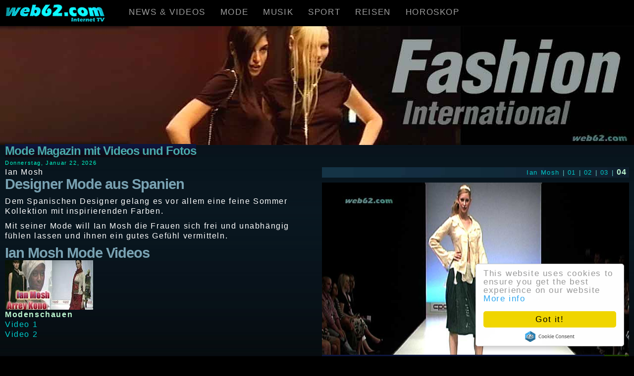

--- FILE ---
content_type: text/html
request_url: http://www.web62.com/germ/fashion/ian-mosh/ian-mosh-4.html
body_size: 4485
content:
 <!DOCTYPE html> 
<html lang="de"><!-- #BeginTemplate "/Templates/_22d.dwt" --><head><meta charset="UTF-8"><meta http-equiv="X-UA-Compatible" content="IE=edge"><meta name="viewport" content="width=device-width, initial-scale=1.0"/><link rel="stylesheet" href="../../../50.css"><!-- #BeginEditable "doctitle" --><title>Ian Mosh auf der cpd Modenschau Videos & Fotos @ web62.com Internet TV</title>  
<meta name="Description" content="Ian Mosh auf der cpd in Duesseldorf Modenschau  Videos & Fotos @ web62.com Internet TV">
<meta name="keywords" content="Ian Mosh, designer fashion, fashion shows, fashion designer, Mode Spanien, CPD, Fashion Designer, Igedo, Igedo Company.">
<meta name="Classification" content="Mode, Medien">
<!-- #EndEditable --> <meta name="author" content="web62.com"><link rel="shortcut icon" href="http://www.web62.com/favicon.ico"><script> (function(i,s,o,g,r,a,m){i['GoogleAnalyticsObject']=r;i[r]=i[r]||function(){ (i[r].q=i[r].q||[]).push(arguments)},i[r].l=1*new Date();a=s.createElement(o), m=s.getElementsByTagName(o)[0];a.async=1;a.src=g;m.parentNode.insertBefore(a,m) })(window,document,'script','//www.google-analytics.com/analytics.js','ga'); ga('create', 'UA-11507892-1', 'auto'); ga('send', 'pageview'); </script><!-- Begin Cookie Consent plugin by Silktide - http://silktide.com/cookieconsent -->
<script type="text/javascript"> window.cookieconsent_options = {"message":"This website uses cookies to ensure you get the best experience on our website","dismiss":"Got it!","learnMore":"More info","link":"http://web62.com/cookies.html","theme":"light-floating"};
</script><script type="text/javascript" src="//cdnjs.cloudflare.com/ajax/libs/cookieconsent2/1.0.10/cookieconsent.min.js"></script><!-- End Cookie Consent plugin --></head><body><div id="fb-root"></div><script>(function(d, s, id) { var js, fjs = d.getElementsByTagName(s)[0]; if (d.getElementById(id)) return; js = d.createElement(s); js.id = id; js.src = "//connect.facebook.net/en_US/sdk.js#xfbml=1&version=v2.4"; fjs.parentNode.insertBefore(js, fjs); }(document, 'script', 'facebook-jssdk'));</script> <nav class="navbar navbar-inverse navbar-fixed-top"><div class="container-fluid"><div class="navbar-header"><button type="button" class="navbar-toggle" data-toggle="collapse" data-target="#myNavbar"> <span class="icon-bar"></span><span class="icon-bar"></span><span class="icon-bar"></span></button><a class="navbar-brand" href="../../internet-television.html"><IMG SRC="../../../pix/web62com.gif" class="img-responsive" alt="web62.com Internet TV" WIDTH="231" HEIGHT="46"></a> </div><div class="collapse navbar-collapse" style="background-color:black;" id="myNavbar"><ul class="nav navbar-nav"> <li class="dropdown"> <a class="dropdown-toggle" data-toggle="dropdown" href="../../../index.html">NEWS & VIDEOS</a><ul class="dropdown-menu"><li><a href="../../internet-television.html">News & Stories</a></li><li><a href="../../videos/index.html">Videos</a></li><li><a href="../../../freewebspace.html">IT News</a></li><li><a href="../../../graffiti.html">Graffiti</a></li><li><a href="../../../big-brother.html">Big Brother</a></li><li><a href="../../../bruce_darnell.html">Bruce Darnell</a></li><li><a href="../brigittenielsen.html">Brigitte Nielsen</a></li><li><a href="../../cmag/frauke-ludowig.html">Frauke Ludowig</a></li><li><a href="../../../nova-meierhenrich.html">Nova</a></li><li><a href="../../cmag/ralf-moeller.html">Ralf M&ouml;ller</a></li><li><a href="../../cmag/verona.html">Verona</a></li></ul></li><li class="dropdown"> <a class="dropdown-toggle" data-toggle="dropdown" href="../../../index.html">MODE</a><ul class="dropdown-menu"><li><a href="../../../modemagazin.html">Modemagazin</a></li><li><a href="../alle-labels-und-designer.html">Alle Labels</a></li><li><a href="../videos.html">Mode Videos</a></li><li><a href="../../../cpd-tv/itv-d.html">CPD Mode Messe</a></li><li><a href="../apx/dior-galliano-01.html">Dior</a></li><li><a href="../pomp.html">Pomp&ouml;&ouml;s</a></li><li><a href="../sonjakiefer.html">Sonja Kiefer</a></li><li><a href="../apx/vivienne-westwood-01.html">Westwood</a></li></ul></li><li class="dropdown"><a class="dropdown-toggle" data-toggle="dropdown" href="../../../index.html">MUSIK</a> <ul class="dropdown-menu"><li><a href="../../../musik.html">Musik Magazin</a></li><li><a href="../../music/afrika-musik.html">Afrikanische Musik</a></li><li><a href="../../../reggae-d.html">Reggae</a></li><li><a href="../../radio.html">Internet Radios</a></li><li> <a href="../../../boygeorge.html">Boy George</a></li><li><a href="../../music/coronas.html">Coronas</a></li><li><a href="../../music/doro.html">Doro</a></li><li><a href="../../music/shaggy.html">Shaggy</a></li><li><a href="../../music/status-quo.html">Status Quo</a></li><li><a href="../../../engl/music/trail-of-dead.html">Trail of Dead</a></li></ul></li><li class="dropdown"> <a class="dropdown-toggle" data-toggle="dropdown" href="../../../index.html">SPORT</a> <ul class="dropdown-menu"><li><a href="../../sport.html">Sport Kanal</a></li><li><a href="../../../nfleurope.html">NFL Europe</a></li><li><a href="../../../frankfurtgalaxy.html">Frankfurt Galaxy</a></li><li><a href="../../../rhein-fire.html">Rhein Fire</a></li><li><a href="../../../cheerleaders.html">Cheerleaders</a></li><li><a href="../../fussball-nachrichten.html">Fu&szlig;ball</a></li></ul></li><li class="dropdown"> <a class="dropdown-toggle" data-toggle="dropdown" href="../../../index.html">REISEN</a> <ul class="dropdown-menu"><li><a href="../../../reisemagazin.html">Reisemagazin</a></li><li><a href="../../../barbados_d.html">Barbados</a></li><li><a href="../../../manaus-brasilien.html">Brasilien</a></li><li><a href="../../../ghana.html">Ghana</a></li><li><a href="../../../newyork.html">New York</a></li><li><a href="../../travels/paris.html">Paris</a></li><li><a href="../../../sri_lanka.html">Sri Lanka</a></li><li><a href="../../../thailand_d.html">Thailand</a></li></ul></li><li class="dropdown"><a class="dropdown-toggle" data-toggle="dropdown" href="../../../index.html">HOROSKOP</a><ul class="dropdown-menu"><li><a href="../../../chinesisches-horoskop.html">Chinesisches Horoskop</a></li><li><a href="../../../wu/index.html">Aktuelle Trends</a></li><li><a href="../../../wu/chinesisches-horoskop-jahrgangstabelle.html">Jahrgangstabelle</a></li><li><a href="../../../wu/chinesisches-horoskop-affe.html">Affe</a></li><li><a href="../../../wu/chinesisches-horoskop-bueffel.html">B&uuml;ffel</a></li><li><a href="../../../wu/chinesisches-horoskop-drache.html">Drache</a></li><li><a href="../../../wu/chinesisches-horoskop-hahn.html">Hahn</a></li><li><a href="../../../wu/chinesisches-horoskop-hase.html">Hase</a></li><li><a href="../../../wu/chinesisches-horoskop-hund.html">Hund</a></li><li><a href="../../../wu/chinesisches-horoskop-pferd.html">Pferd</a></li><li><a href="../../../wu/chinesisches-horoskop-ratte.html">Ratte</a></li><li><a href="../../../wu/chinesisches-horoskop-schlange.html">Schlange</a></li><li><a href="../../../wu/chinesisches-horoskop-schwein.html">Schwein</a></li><li><a href="../../../wu/chinesisches-horoskop-tiger.html">Tiger</a></li><li><a href="../../../wu/chinesisches-horoskop-ziege.html">Ziege</a></li></ul></li></ul></div></div></nav><!-- #BeginEditable "lg" --><A HREF="../../../modemagazin.html"><img src="../../../pix/web62com-Internet-TV-Fashion.jpg" class="img-responsive" alt="Fashion TV web62.com Internet TV" title="Fashion TV  @ web62.com Internet TV" width="1920" height="360"></A><!-- #EndEditable --><div class="col-xs-12"><!-- #BeginEditable "Title" --><span class="h3">Mode Magazin mit Videos und Fotos</span><!-- #EndEditable --> <div class="row-fluid"><span class="sd"> 
<script type="text/javascript">/*!*/
var mydate=new Date()
var year=mydate.getYear()
if (year < 1000)
year+=1900
var day=mydate.getDay()
var month=mydate.getMonth()
var daym=mydate.getDate()
if (daym<10)
daym=+daym
var dayarray=new Array("Sonntag","Montag","Dienstag","Mittwoch","Donnerstag","Freitag","Samstag")
var montharray=new Array("Januar","Februar","M&auml;rz","April","Mai","Juni","Juli","August","September","Oktober","November","Dezember")
document.write(""+dayarray[day]+", "+montharray[month]+" "+daym+", "+year+"") </script></span></div></div><div class="row"><div class="col-sm-6"><!-- #BeginEditable "A1" --><p class="h1">Ian Mosh<br><span class="h2">Designer Mode aus Spanien</span><p><p>Dem Spanischen Designer gelang es vor allem eine feine Sommer Kollektion mit 
inspirierenden Farben.</p><p>Mit seiner Mode will Ian Mosh die Frauen sich frei und unabh&auml;ngig f&uuml;hlen lassen und ihnen ein gutes Gef&uuml;hl vermitteln.</p><!-- #BeginLibraryItem "/Library/AS mobile 62 D - Fashion.lbi" --><!-- #EndLibraryItem --><p class="h2">Ian Mosh Mode Videos</p><img src="../../../videos/mpp/mosh_kono.jpg" class="img-responsive" width="178" height="100" alt="Ian Mosh Modenschau" title="Ian Mosh Modenschau Video CPD"><p><strong>Modenschauen</strong><br><a href=../../../videos/mp/fashion/mosh-kono_ut.html target="start" onClick="extwin=window.open('','start','directories=no,toolbar=no,menubar=no,location=no,scrollbars=no,resizable=no,status=no,width=865,height=600,top=0,left=0');extwin.focus()">Video 
1</a><br><a href=../../../videos/mp/fashion/mosh-walla_ut.html target="start" onClick="extwin=window.open('','start','directories=no,toolbar=no,menubar=no,location=no,scrollbars=no,resizable=no,status=no,width=865,height=600,top=0,left=0');extwin.focus()">Video 2</a></p><!-- #EndEditable --></div> <div class="col-sm-6"><!-- #BeginEditable "A2" --><p class="navt"><a href="../ian-mosh.html">Ian Mosh</a> | <a href="ian-mosh-1.html">01</a> | <A HREF="ian-mosh-2.html">02</A> | <a href="ian-mosh-3.html">03</a> | <strong>04</strong></p><A HREF="../ian-mosh.html"><img src="../../../pix/fashion/ian-mosh/ian_mosh_13.jpg" class="img-responsive" width="712" height="400" alt="Foto Ian Mosh Modenschau" title="Ian Mosh Modenschau Video"></A><A HREF="../ian-mosh.html"><img src="../../../pix/nxt.gif" class="img-responsive" align="right" alt="next button"></A><p class="h3">Ian Mosh Modenschau</p><A HREF="../ian-mosh.html"><img src="../../../pix/fashion/ian-mosh/ian_mosh_14.jpg" class="img-responsive" width="712" height="400" alt="Foto Ian Mosh" title="Mode Designer Ian Mosh"></A><A HREF="../ian-mosh.html"><img src="../../../pix/nxt.gif" class="img-responsive" align="right" alt="next button"></A><p class="h3">Ian Mosh Modenschau</p><A HREF="../ian-mosh.html"><img src="../../../pix/fashion/ian-mosh/ian_mosh_15.jpg" class="img-responsive" width="712" height="400" alt="Foto Ian Mosh Modenschau" title="Mode Designer Ian Mosh"></A><A HREF="../ian-mosh.html"><img src="../../../pix/nxt.gif" class="img-responsive" align="right" alt="next button"></A><p class="h3">Ian Mosh Modenschau</p><p>&nbsp;</p><!-- #EndEditable --></div></div><div class="row"><div class="col-sm-6"><!-- #BeginEditable "B1" --><!-- #EndEditable --></div> <div class="col-sm-6"><!-- #BeginEditable "B2" --><!-- #EndEditable --></div></div><div class="row"><div class="col-sm-6"><!-- #BeginEditable "C1" --><!-- #EndEditable --></div> <div class="col-sm-6"><!-- #BeginEditable "C2" --><!-- #EndEditable --></div></div><div class="col-sm-12"><div class="text-center"><!-- #BeginEditable "sub" --><!-- #BeginLibraryItem "/Library/Fashion_NAV_D.lbi" --><div class="col-sm-4"><div class="text-left"><strong><A HREF="../../../modemagazin.html">Mode Magazin</A></strong><BR><A HREF="../alle-labels-und-designer.html">Alle Labels </A><BR><A HREF="../../../engl/fashion/fashion-in-europe.html">Fashion Europe</A><BR><A HREF="../cpm-moscow.html">Fashion Russia</A><br><A HREF="../../../engl/fashion/swiss-fashion-xess-baba.html">Fashion Swiss</A><br><A HREF="../../../engl/fashion/fashion-in-turkey.html">Fashion Turkey</A><br><A HREF="../mode_im_internet.html">Fashion Internet</A><BR><A HREF="../videos.html">Fashion Videos</A>
<br><A HREF="../anjagockel.html">Anja Gockel</A><BR><A HREF="../apx/armani-01.html">Armani</A><BR><A HREF="../apx/calvin-klein.html">Calvin Klein</A></div></div><div class="col-sm-4"><div class="text-left"><BR><A HREF="../apx/chanel-01.html">Chanel</A><BR><A HREF="../apx/chloe-01.html">Chlo&egrave;</A><BR><A HREF="../apx/dior-galliano-01.html">Dior</A><BR><A HREF="../../../engl/fashion/apx/Donna-Karan.html">DKNY</A><br><A HREF="../apx/gaultier.html">Gaultier</A><br><A HREF="../apx/gucci.html">Gucci</A><BR><A HREF="../ian-mosh.html">Ian Mosh</A><BR><A HREF="../kaattilley.html">Kaat Tilley</A><br><A HREF="../kazu-huggler.html">Kazu Huggler</A><br><A HREF="../markus-lupfer.html">Markus Lupfer</A></div></div><div class="col-sm-4"><div class="text-left"><br><A HREF="../apx/alexander-mcqueen.html">McQueen</A><br><A HREF="../tristanoonofri.html">Onofri</A><br><A HREF="../apx/prada.html">Prada</A><BR><A HREF="../pomp.html">Pomp&ouml;&ouml;s</A><br><A HREF="../sonjakiefer.html">Sonja Kiefer</A><br><A HREF="../tonigard.html">Toni Gard</A><br><A HREF="../apx/versace-01.html">Versace</A><BR><A HREF="../../../engl/fashion/apx/Victorias-Secret.html">Victoria's Secret</A><BR><A HREF="../apx/vivienne-westwood-01.html">Westwood</A><BR><A HREF="../apx/yves-st-laurent-01.html">Yves St.Laurent</A><BR><p>&nbsp;</p></div></div><!-- #EndLibraryItem --><!-- #EndEditable --><h6><a href="../../impressum.html">Impressum</a> | <a href="../../../c/contact.htm">Kontakt</a></h6><h6>&copy; web62.com Free Internet TV network seit 1998</h6><p><!-- #BeginEditable "as" --><!-- #BeginLibraryItem "/Library/AS mobile 62 D - Fashion.lbi" --><!-- #EndLibraryItem --><!-- #EndEditable --></div></div><script src="https://code.jquery.com/jquery-3.1.1.slim.min.js" integrity="sha256-/SIrNqv8h6QGKDuNoLGA4iret+kyesCkHGzVUUV0shc=" crossorigin="anonymous"></script> <script src="../../../bootstrap.min.js"></script><script defer src="https://static.cloudflareinsights.com/beacon.min.js/vcd15cbe7772f49c399c6a5babf22c1241717689176015" integrity="sha512-ZpsOmlRQV6y907TI0dKBHq9Md29nnaEIPlkf84rnaERnq6zvWvPUqr2ft8M1aS28oN72PdrCzSjY4U6VaAw1EQ==" data-cf-beacon='{"version":"2024.11.0","token":"83e3c31c1b664aeda4f5e0dde9b69b4c","r":1,"server_timing":{"name":{"cfCacheStatus":true,"cfEdge":true,"cfExtPri":true,"cfL4":true,"cfOrigin":true,"cfSpeedBrain":true},"location_startswith":null}}' crossorigin="anonymous"></script>
</body><!-- #EndTemplate --></html>

--- FILE ---
content_type: text/plain
request_url: https://www.google-analytics.com/j/collect?v=1&_v=j102&a=1000286605&t=pageview&_s=1&dl=http%3A%2F%2Fwww.web62.com%2Fgerm%2Ffashion%2Fian-mosh%2Fian-mosh-4.html&ul=en-us%40posix&dt=Ian%20Mosh%20auf%20der%20cpd%20Modenschau%20Videos%20%26%20Fotos%20%40%20web62.com%20Internet%20TV&sr=1280x720&vp=1280x720&_u=IEBAAEABAAAAACAAI~&jid=1624968699&gjid=806822102&cid=1404679355.1769096362&tid=UA-11507892-1&_gid=783389599.1769096362&_r=1&_slc=1&z=257256920
body_size: -284
content:
2,cG-X594EFE0BL